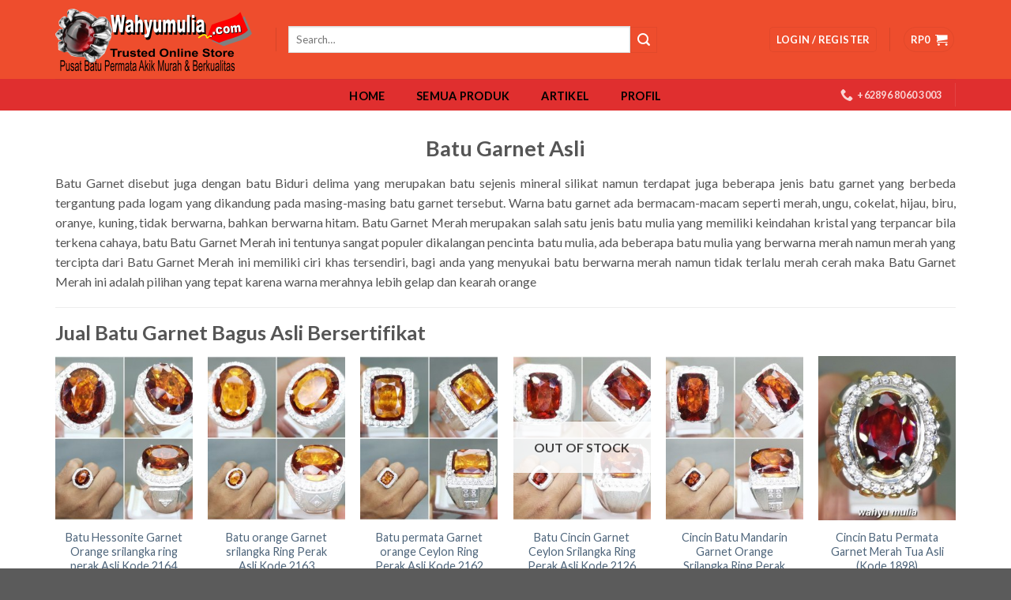

--- FILE ---
content_type: text/html; charset=UTF-8
request_url: https://wahyumulia.com/jual-batu-garnet-asli-natural?product-page=1
body_size: 13458
content:
<!DOCTYPE html>
<!--[if IE 9 ]> <html lang="id-ID" class="ie9 loading-site no-js"> <![endif]-->
<!--[if IE 8 ]> <html lang="id-ID" class="ie8 loading-site no-js"> <![endif]-->
<!--[if (gte IE 9)|!(IE)]><!--><html lang="id-ID" class="loading-site no-js"> <!--<![endif]-->
<head>
	<meta charset="UTF-8" />
	<link rel="profile" href="https://gmpg.org/xfn/11" />
	<link rel="pingback" href="https://wahyumulia.com/xmlrpc.php" />

	<script>(function(html){html.className = html.className.replace(/\bno-js\b/,'js')})(document.documentElement);</script>
<meta name="viewport" content="width=device-width, initial-scale=1, maximum-scale=1" />
	<!-- This site is optimized with the Yoast SEO Premium plugin v14.4.1 - https://yoast.com/wordpress/plugins/seo/ -->
	<title>Jual Batu Garnet Asli natural - Wahyu Mulia</title>
	<meta name="robots" content="index, follow" />
	<meta name="googlebot" content="index, follow, max-snippet:-1, max-image-preview:large, max-video-preview:-1" />
	<meta name="bingbot" content="index, follow, max-snippet:-1, max-image-preview:large, max-video-preview:-1" />
	<link rel="canonical" href="https://wahyumulia.com/jual-batu-garnet-asli-natural" />
	<meta property="og:locale" content="id_ID" />
	<meta property="og:type" content="article" />
	<meta property="og:title" content="Jual Batu Garnet Asli natural - Wahyu Mulia" />
	<meta property="og:description" content="Batu Garnet Asli Batu Garnet disebut juga dengan batu Biduri delima yang merupakan batu sejenis mineral silikat namun terdapat juga beberapa jenis batu garnet yang berbeda tergantung pada logam yang dikandung pada masing-masing batu garnet tersebut. Warna batu garnet ada bermacam-macam seperti merah, ungu, cokelat, hijau, biru, oranye, kuning, tidak berwarna, bahkan berwarna hitam. Batu [...]" />
	<meta property="og:url" content="https://wahyumulia.com/jual-batu-garnet-asli-natural" />
	<meta property="og:site_name" content="Wahyu Mulia" />
	<meta property="article:modified_time" content="2020-05-25T20:30:22+00:00" />
	<meta property="og:image" content="https://wahyumulia.com/wp-content/uploads/2019/09/gambar-jual-Batu-Cincin-Natural-Purplish-Red-Garnet-Ceylon-Asli-srilangka-bersertifikat-merah-malaia-pyrope-almandine-ciri-harga-khasiat_6.jpg" />
	<meta property="og:image:width" content="536" />
	<meta property="og:image:height" content="550" />
	<meta name="twitter:card" content="summary" />
	<script type="application/ld+json" class="yoast-schema-graph">{"@context":"https://schema.org","@graph":[{"@type":"WebSite","@id":"https://wahyumulia.com/#website","url":"https://wahyumulia.com/","name":"Wahyu Mulia","description":"Jual batu Akik Permata Cincin Liontin natural asli toko online terpercaya","potentialAction":[{"@type":"SearchAction","target":"https://wahyumulia.com/?s={search_term_string}","query-input":"required name=search_term_string"}],"inLanguage":"id-ID"},{"@type":"ImageObject","@id":"https://wahyumulia.com/jual-batu-garnet-asli-natural#primaryimage","inLanguage":"id-ID","url":"https://wahyumulia.com/wp-content/uploads/2019/09/gambar-jual-Batu-Cincin-Natural-Purplish-Red-Garnet-Ceylon-Asli-srilangka-bersertifikat-merah-malaia-pyrope-almandine-ciri-harga-khasiat_6.jpg","width":536,"height":550,"caption":"gambar jual Batu Cincin Natural Purplish Red Garnet Ceylon Asli srilangka bersertifikat merah malaia pyrope almandine ciri harga khasiat_6"},{"@type":"WebPage","@id":"https://wahyumulia.com/jual-batu-garnet-asli-natural#webpage","url":"https://wahyumulia.com/jual-batu-garnet-asli-natural","name":"Jual Batu Garnet Asli natural - Wahyu Mulia","isPartOf":{"@id":"https://wahyumulia.com/#website"},"primaryImageOfPage":{"@id":"https://wahyumulia.com/jual-batu-garnet-asli-natural#primaryimage"},"datePublished":"2020-02-08T19:14:46+00:00","dateModified":"2020-05-25T20:30:22+00:00","inLanguage":"id-ID","potentialAction":[{"@type":"ReadAction","target":["https://wahyumulia.com/jual-batu-garnet-asli-natural"]}]}]}</script>
	<!-- / Yoast SEO Premium plugin. -->


<link rel='dns-prefetch' href='//fonts.googleapis.com' />
<link href='https://fonts.gstatic.com' crossorigin rel='preconnect' />
<link rel="alternate" type="application/rss+xml" title="Wahyu Mulia &raquo; Feed" href="https://wahyumulia.com/feed" />
<style type="text/css">
img.wp-smiley,
img.emoji {
	display: inline !important;
	border: none !important;
	box-shadow: none !important;
	height: 1em !important;
	width: 1em !important;
	margin: 0 .07em !important;
	vertical-align: -0.1em !important;
	background: none !important;
	padding: 0 !important;
}
</style>
	<link rel='stylesheet' id='wp-block-library-css'  href='https://wahyumulia.com/wp-includes/css/dist/block-library/style.min.css?ver=5.3.20' type='text/css' media='all' />
<link rel='stylesheet' id='wc-block-style-css'  href='https://wahyumulia.com/wp-content/plugins/woocommerce/packages/woocommerce-blocks/build/style.css?ver=2.5.14' type='text/css' media='all' />
<style id='woocommerce-inline-inline-css' type='text/css'>
.woocommerce form .form-row .required { visibility: visible; }
</style>
<link rel='stylesheet' id='flatsome-icons-css'  href='https://wahyumulia.com/wp-content/themes/gems/assets/css/fl-icons.css?ver=3.12' type='text/css' media='all' />
<link rel='stylesheet' id='flatsome-main-css'  href='https://wahyumulia.com/wp-content/themes/gems/assets/css/flatsome.css?ver=3.12.3' type='text/css' media='all' />
<link rel='stylesheet' id='flatsome-shop-css'  href='https://wahyumulia.com/wp-content/themes/gems/assets/css/flatsome-shop.css?ver=3.12.3' type='text/css' media='all' />
<link rel='stylesheet' id='flatsome-style-css'  href='https://wahyumulia.com/wp-content/themes/gems/style.css?ver=3.12.3' type='text/css' media='all' />
<link rel='stylesheet' id='flatsome-googlefonts-css'  href='//fonts.googleapis.com/css?family=Lato%3Aregular%2C700%2C400%2C700%7CDancing+Script%3Aregular%2C400&#038;display=swap&#038;ver=3.9' type='text/css' media='all' />
<script type="text/javascript">(function(a,d){if(a._nsl===d){a._nsl=[];var c=function(){if(a.jQuery===d)setTimeout(c,33);else{for(var b=0;b<a._nsl.length;b++)a._nsl[b].call(a,a.jQuery);a._nsl={push:function(b){b.call(a,a.jQuery)}}}};c()}})(window);</script><script>if (document.location.protocol != "https:") {document.location = document.URL.replace(/^http:/i, "https:");}</script><script type='text/javascript' src='https://wahyumulia.com/wp-includes/js/jquery/jquery.js?ver=1.12.4-wp'></script>
<script type='text/javascript' src='https://wahyumulia.com/wp-includes/js/jquery/jquery-migrate.min.js?ver=1.4.1'></script>
<link rel='https://api.w.org/' href='https://wahyumulia.com/wp-json/' />
<link rel="EditURI" type="application/rsd+xml" title="RSD" href="https://wahyumulia.com/xmlrpc.php?rsd" />
<link rel="wlwmanifest" type="application/wlwmanifest+xml" href="https://wahyumulia.com/wp-includes/wlwmanifest.xml" /> 
<meta name="generator" content="WordPress 5.3.20" />
<meta name="generator" content="WooCommerce 3.9.4" />
<link rel='shortlink' href='https://wahyumulia.com/?p=27576' />
<link rel="alternate" type="application/json+oembed" href="https://wahyumulia.com/wp-json/oembed/1.0/embed?url=https%3A%2F%2Fwahyumulia.com%2Fjual-batu-garnet-asli-natural" />
<link rel="alternate" type="text/xml+oembed" href="https://wahyumulia.com/wp-json/oembed/1.0/embed?url=https%3A%2F%2Fwahyumulia.com%2Fjual-batu-garnet-asli-natural&#038;format=xml" />
<script type="text/javascript">
(function(url){
	if(/(?:Chrome\/26\.0\.1410\.63 Safari\/537\.31|WordfenceTestMonBot)/.test(navigator.userAgent)){ return; }
	var addEvent = function(evt, handler) {
		if (window.addEventListener) {
			document.addEventListener(evt, handler, false);
		} else if (window.attachEvent) {
			document.attachEvent('on' + evt, handler);
		}
	};
	var removeEvent = function(evt, handler) {
		if (window.removeEventListener) {
			document.removeEventListener(evt, handler, false);
		} else if (window.detachEvent) {
			document.detachEvent('on' + evt, handler);
		}
	};
	var evts = 'contextmenu dblclick drag dragend dragenter dragleave dragover dragstart drop keydown keypress keyup mousedown mousemove mouseout mouseover mouseup mousewheel scroll'.split(' ');
	var logHuman = function() {
		if (window.wfLogHumanRan) { return; }
		window.wfLogHumanRan = true;
		var wfscr = document.createElement('script');
		wfscr.type = 'text/javascript';
		wfscr.async = true;
		wfscr.src = url + '&r=' + Math.random();
		(document.getElementsByTagName('head')[0]||document.getElementsByTagName('body')[0]).appendChild(wfscr);
		for (var i = 0; i < evts.length; i++) {
			removeEvent(evts[i], logHuman);
		}
	};
	for (var i = 0; i < evts.length; i++) {
		addEvent(evts[i], logHuman);
	}
})('//wahyumulia.com/?wordfence_lh=1&hid=323681B71A4D745AF92AD712DB9CC3D4');
</script><style>.bg{opacity: 0; transition: opacity 1s; -webkit-transition: opacity 1s;} .bg-loaded{opacity: 1;}</style><!--[if IE]><link rel="stylesheet" type="text/css" href="https://wahyumulia.com/wp-content/themes/gems/assets/css/ie-fallback.css"><script src="//cdnjs.cloudflare.com/ajax/libs/html5shiv/3.6.1/html5shiv.js"></script><script>var head = document.getElementsByTagName('head')[0],style = document.createElement('style');style.type = 'text/css';style.styleSheet.cssText = ':before,:after{content:none !important';head.appendChild(style);setTimeout(function(){head.removeChild(style);}, 0);</script><script src="https://wahyumulia.com/wp-content/themes/gems/assets/libs/ie-flexibility.js"></script><![endif]-->	<noscript><style>.woocommerce-product-gallery{ opacity: 1 !important; }</style></noscript>
	      <meta name="onesignal" content="wordpress-plugin"/>
            <script>

      window.OneSignal = window.OneSignal || [];

      OneSignal.push( function() {
        OneSignal.SERVICE_WORKER_UPDATER_PATH = "OneSignalSDKUpdaterWorker.js.php";
        OneSignal.SERVICE_WORKER_PATH = "OneSignalSDKWorker.js.php";
        OneSignal.SERVICE_WORKER_PARAM = { scope: '/' };

        OneSignal.setDefaultNotificationUrl("https://wahyumulia.com");
        var oneSignal_options = {};
        window._oneSignalInitOptions = oneSignal_options;

        oneSignal_options['wordpress'] = true;
oneSignal_options['appId'] = '293475a1-0815-4252-b5ec-15b382377f7e';
oneSignal_options['welcomeNotification'] = { };
oneSignal_options['welcomeNotification']['disable'] = true;
oneSignal_options['path'] = "https://wahyumulia.com/wp-content/plugins/onesignal-free-web-push-notifications/sdk_files/";
oneSignal_options['safari_web_id'] = "web.onesignal.auto.2eb33d58-6740-481f-b49f-67bae0b73a06";
oneSignal_options['promptOptions'] = { };
oneSignal_options['promptOptions']['actionMessage'] = 'Pemberitahuan Update Batu Akik Permata Terbaru - klik Allow - Ijinkan';
oneSignal_options['promptOptions']['siteName'] = 'https://wahyumulia.com/';
oneSignal_options['promptOptions']['autoAcceptTitle'] = 'Klik Allow / Bolehkan';
oneSignal_options['notifyButton'] = { };
oneSignal_options['notifyButton']['enable'] = true;
oneSignal_options['notifyButton']['position'] = 'bottom-right';
oneSignal_options['notifyButton']['theme'] = 'default';
oneSignal_options['notifyButton']['size'] = 'medium';
oneSignal_options['notifyButton']['showCredit'] = true;
oneSignal_options['notifyButton']['text'] = {};
oneSignal_options['notifyButton']['text']['tip.state.unsubscribed'] = 'Pemberitahuan update produk terbaru';
oneSignal_options['notifyButton']['text']['tip.state.subscribed'] = 'Terima kasih sudah berlangganan update terbaru wahyumulia.com';
oneSignal_options['notifyButton']['text']['message.action.subscribed'] = 'Terima kasih sudah berlangganan update terbaru wahyumulia.com';
oneSignal_options['notifyButton']['text']['dialog.main.button.subscribe'] = 'Langganan Update Produk terbaru';
oneSignal_options['notifyButton']['colors'] = {};
oneSignal_options['notifyButton']['offset'] = {};
                OneSignal.init(window._oneSignalInitOptions);
                OneSignal.showSlidedownPrompt();      });

      function documentInitOneSignal() {
        var oneSignal_elements = document.getElementsByClassName("OneSignal-prompt");

        var oneSignalLinkClickHandler = function(event) { OneSignal.push(['registerForPushNotifications']); event.preventDefault(); };        for(var i = 0; i < oneSignal_elements.length; i++)
          oneSignal_elements[i].addEventListener('click', oneSignalLinkClickHandler, false);
      }

      if (document.readyState === 'complete') {
           documentInitOneSignal();
      }
      else {
           window.addEventListener("load", function(event){
               documentInitOneSignal();
          });
      }
    </script>
<link rel="icon" href="https://wahyumulia.com/wp-content/uploads/2017/09/cropped-icon-150x150.png" sizes="32x32" />
<link rel="icon" href="https://wahyumulia.com/wp-content/uploads/2017/09/cropped-icon-300x300.png" sizes="192x192" />
<link rel="apple-touch-icon-precomposed" href="https://wahyumulia.com/wp-content/uploads/2017/09/cropped-icon-300x300.png" />
<meta name="msapplication-TileImage" content="https://wahyumulia.com/wp-content/uploads/2017/09/cropped-icon-300x300.png" />
<style id="custom-css" type="text/css">:root {--primary-color: #ee4d2d;}.full-width .ubermenu-nav, .container, .row{max-width: 1170px}.row.row-collapse{max-width: 1140px}.row.row-small{max-width: 1162.5px}.row.row-large{max-width: 1200px}.header-main{height: 100px}#logo img{max-height: 100px}#logo{width:249px;}.header-bottom{min-height: 10px}.header-top{min-height: 30px}.transparent .header-main{height: 265px}.transparent #logo img{max-height: 265px}.has-transparent + .page-title:first-of-type,.has-transparent + #main > .page-title,.has-transparent + #main > div > .page-title,.has-transparent + #main .page-header-wrapper:first-of-type .page-title{padding-top: 315px;}.header.show-on-scroll,.stuck .header-main{height:70px!important}.stuck #logo img{max-height: 70px!important}.search-form{ width: 75%;}.header-bg-color, .header-wrapper {background-color: #ee4d2d}.header-bottom {background-color: #e02f2f}.header-main .nav > li > a{line-height: 16px }.stuck .header-main .nav > li > a{line-height: 50px }.header-bottom-nav > li > a{line-height: 16px }@media (max-width: 549px) {.header-main{height: 70px}#logo img{max-height: 70px}}.nav-dropdown{font-size:100%}.header-top{background-color:#D71149!important;}/* Color */.accordion-title.active, .has-icon-bg .icon .icon-inner,.logo a, .primary.is-underline, .primary.is-link, .badge-outline .badge-inner, .nav-outline > li.active> a,.nav-outline >li.active > a, .cart-icon strong,[data-color='primary'], .is-outline.primary{color: #ee4d2d;}/* Color !important */[data-text-color="primary"]{color: #ee4d2d!important;}/* Background Color */[data-text-bg="primary"]{background-color: #ee4d2d;}/* Background */.scroll-to-bullets a,.featured-title, .label-new.menu-item > a:after, .nav-pagination > li > .current,.nav-pagination > li > span:hover,.nav-pagination > li > a:hover,.has-hover:hover .badge-outline .badge-inner,button[type="submit"], .button.wc-forward:not(.checkout):not(.checkout-button), .button.submit-button, .button.primary:not(.is-outline),.featured-table .title,.is-outline:hover, .has-icon:hover .icon-label,.nav-dropdown-bold .nav-column li > a:hover, .nav-dropdown.nav-dropdown-bold > li > a:hover, .nav-dropdown-bold.dark .nav-column li > a:hover, .nav-dropdown.nav-dropdown-bold.dark > li > a:hover, .is-outline:hover, .tagcloud a:hover,.grid-tools a, input[type='submit']:not(.is-form), .box-badge:hover .box-text, input.button.alt,.nav-box > li > a:hover,.nav-box > li.active > a,.nav-pills > li.active > a ,.current-dropdown .cart-icon strong, .cart-icon:hover strong, .nav-line-bottom > li > a:before, .nav-line-grow > li > a:before, .nav-line > li > a:before,.banner, .header-top, .slider-nav-circle .flickity-prev-next-button:hover svg, .slider-nav-circle .flickity-prev-next-button:hover .arrow, .primary.is-outline:hover, .button.primary:not(.is-outline), input[type='submit'].primary, input[type='submit'].primary, input[type='reset'].button, input[type='button'].primary, .badge-inner{background-color: #ee4d2d;}/* Border */.nav-vertical.nav-tabs > li.active > a,.scroll-to-bullets a.active,.nav-pagination > li > .current,.nav-pagination > li > span:hover,.nav-pagination > li > a:hover,.has-hover:hover .badge-outline .badge-inner,.accordion-title.active,.featured-table,.is-outline:hover, .tagcloud a:hover,blockquote, .has-border, .cart-icon strong:after,.cart-icon strong,.blockUI:before, .processing:before,.loading-spin, .slider-nav-circle .flickity-prev-next-button:hover svg, .slider-nav-circle .flickity-prev-next-button:hover .arrow, .primary.is-outline:hover{border-color: #ee4d2d}.nav-tabs > li.active > a{border-top-color: #ee4d2d}.widget_shopping_cart_content .blockUI.blockOverlay:before { border-left-color: #ee4d2d }.woocommerce-checkout-review-order .blockUI.blockOverlay:before { border-left-color: #ee4d2d }/* Fill */.slider .flickity-prev-next-button:hover svg,.slider .flickity-prev-next-button:hover .arrow{fill: #ee4d2d;}/* Background Color */[data-icon-label]:after, .secondary.is-underline:hover,.secondary.is-outline:hover,.icon-label,.button.secondary:not(.is-outline),.button.alt:not(.is-outline), .badge-inner.on-sale, .button.checkout, .single_add_to_cart_button, .current .breadcrumb-step{ background-color:#ee4d2d; }[data-text-bg="secondary"]{background-color: #ee4d2d;}/* Color */.secondary.is-underline,.secondary.is-link, .secondary.is-outline,.stars a.active, .star-rating:before, .woocommerce-page .star-rating:before,.star-rating span:before, .color-secondary{color: #ee4d2d}/* Color !important */[data-text-color="secondary"]{color: #ee4d2d!important;}/* Border */.secondary.is-outline:hover{border-color:#ee4d2d}body{font-family:"Lato", sans-serif}body{font-weight: 400}body{color: #545454}.nav > li > a {font-family:"Lato", sans-serif;}.mobile-sidebar-levels-2 .nav > li > ul > li > a {font-family:"Lato", sans-serif;}.nav > li > a {font-weight: 700;}.mobile-sidebar-levels-2 .nav > li > ul > li > a {font-weight: 700;}h1,h2,h3,h4,h5,h6,.heading-font, .off-canvas-center .nav-sidebar.nav-vertical > li > a{font-family: "Lato", sans-serif;}h1,h2,h3,h4,h5,h6,.heading-font,.banner h1,.banner h2{font-weight: 700;}.alt-font{font-family: "Dancing Script", sans-serif;}.alt-font{font-weight: 400!important;}.header:not(.transparent) .header-bottom-nav.nav > li > a{color: #000000;}.header:not(.transparent) .header-bottom-nav.nav > li > a:hover,.header:not(.transparent) .header-bottom-nav.nav > li.active > a,.header:not(.transparent) .header-bottom-nav.nav > li.current > a,.header:not(.transparent) .header-bottom-nav.nav > li > a.active,.header:not(.transparent) .header-bottom-nav.nav > li > a.current{color: #81d742;}.header-bottom-nav.nav-line-bottom > li > a:before,.header-bottom-nav.nav-line-grow > li > a:before,.header-bottom-nav.nav-line > li > a:before,.header-bottom-nav.nav-box > li > a:hover,.header-bottom-nav.nav-box > li.active > a,.header-bottom-nav.nav-pills > li > a:hover,.header-bottom-nav.nav-pills > li.active > a{color:#FFF!important;background-color: #81d742;}a{color: #4E657B;}a:hover{color: #111111;}.tagcloud a:hover{border-color: #111111;background-color: #111111;}.widget a{color: #000000;}.widget a:hover{color: ;}.widget .tagcloud a:hover{border-color: ; background-color: ;}@media screen and (min-width: 550px){.products .box-vertical .box-image{min-width: 247px!important;width: 247px!important;}}.label-new.menu-item > a:after{content:"New";}.label-hot.menu-item > a:after{content:"Hot";}.label-sale.menu-item > a:after{content:"Sale";}.label-popular.menu-item > a:after{content:"Popular";}</style></head>

<body data-rsssl=1 class="page-template-default page page-id-27576 theme-gems woocommerce-no-js full-width lightbox nav-dropdown-has-arrow">


<a class="skip-link screen-reader-text" href="#main">Skip to content</a>

<div id="wrapper">

	
	<header id="header" class="header ">
		<div class="header-wrapper">
			<div id="masthead" class="header-main hide-for-sticky">
      <div class="header-inner flex-row container logo-left medium-logo-center" role="navigation">

          <!-- Logo -->
          <div id="logo" class="flex-col logo">
            <!-- Header logo -->
<a href="https://wahyumulia.com/" title="Wahyu Mulia - Jual batu Akik Permata Cincin Liontin natural asli toko online terpercaya" rel="home">
    <img width="249" height="100" src="https://wahyumulia.com/wp-content/uploads/2017/09/header.png" class="header_logo header-logo" alt="Wahyu Mulia"/><img  width="249" height="100" src="https://wahyumulia.com/wp-content/uploads/2017/09/header.png" class="header-logo-dark" alt="Wahyu Mulia"/></a>
          </div>

          <!-- Mobile Left Elements -->
          <div class="flex-col show-for-medium flex-left">
            <ul class="mobile-nav nav nav-left ">
              <li class="nav-icon has-icon">
  <div class="header-button">		<a href="#" data-open="#main-menu" data-pos="left" data-bg="main-menu-overlay" data-color="" class="icon primary button round is-small" aria-label="Menu" aria-controls="main-menu" aria-expanded="false">
		
		  <i class="icon-menu" ></i>
		  		</a>
	 </div> </li>            </ul>
          </div>

          <!-- Left Elements -->
          <div class="flex-col hide-for-medium flex-left
            flex-grow">
            <ul class="header-nav header-nav-main nav nav-left  nav-uppercase" >
              <li class="header-divider"></li><li class="header-search-form search-form html relative has-icon">
	<div class="header-search-form-wrapper">
		<div class="searchform-wrapper ux-search-box relative is-normal"><form role="search" method="get" class="searchform" action="https://wahyumulia.com/">
	<div class="flex-row relative">
						<div class="flex-col flex-grow">
			<label class="screen-reader-text" for="woocommerce-product-search-field-0">Search for:</label>
			<input type="search" id="woocommerce-product-search-field-0" class="search-field mb-0" placeholder="Search&hellip;" value="" name="s" />
			<input type="hidden" name="post_type" value="product" />
					</div>
		<div class="flex-col">
			<button type="submit" value="Search" class="ux-search-submit submit-button secondary button icon mb-0">
				<i class="icon-search" ></i>			</button>
		</div>
	</div>
	<div class="live-search-results text-left z-top"></div>
</form>
</div>	</div>
</li>            </ul>
          </div>

          <!-- Right Elements -->
          <div class="flex-col hide-for-medium flex-right">
            <ul class="header-nav header-nav-main nav nav-right  nav-uppercase">
              <li class="account-item has-icon
    "
>
<div class="header-button">
<a href="https://wahyumulia.com/my-account"
    class="nav-top-link nav-top-not-logged-in icon primary button round is-small"
      >
    <span>
    Login     / Register  </span>
  
</a>

</div>

</li>
<li class="header-divider"></li><li class="cart-item has-icon has-dropdown">
<div class="header-button">
<a href="https://wahyumulia.com/cart" title="Cart" class="header-cart-link icon primary button circle is-small">


<span class="header-cart-title">
          <span class="cart-price"><span class="woocommerce-Price-amount amount"><span class="woocommerce-Price-currencySymbol">Rp</span>0</span></span>
  </span>

    <i class="icon-shopping-cart"
    data-icon-label="0">
  </i>
  </a>
</div>
 <ul class="nav-dropdown nav-dropdown-default">
    <li class="html widget_shopping_cart">
      <div class="widget_shopping_cart_content">
        

	<p class="woocommerce-mini-cart__empty-message">No products in the cart.</p>


      </div>
    </li>
     </ul>

</li>
            </ul>
          </div>

          <!-- Mobile Right Elements -->
          <div class="flex-col show-for-medium flex-right">
            <ul class="mobile-nav nav nav-right ">
              <li class="cart-item has-icon">

<div class="header-button">      <a href="https://wahyumulia.com/cart" class="header-cart-link off-canvas-toggle nav-top-link icon primary button circle is-small" data-open="#cart-popup" data-class="off-canvas-cart" title="Cart" data-pos="right">
  
    <i class="icon-shopping-cart"
    data-icon-label="0">
  </i>
  </a>
</div>

  <!-- Cart Sidebar Popup -->
  <div id="cart-popup" class="mfp-hide widget_shopping_cart">
  <div class="cart-popup-inner inner-padding">
      <div class="cart-popup-title text-center">
          <h4 class="uppercase">Cart</h4>
          <div class="is-divider"></div>
      </div>
      <div class="widget_shopping_cart_content">
          

	<p class="woocommerce-mini-cart__empty-message">No products in the cart.</p>


      </div>
             <div class="cart-sidebar-content relative"></div>  </div>
  </div>

</li>
            </ul>
          </div>

      </div>
     
            <div class="container"><div class="top-divider full-width"></div></div>
      </div><div id="wide-nav" class="header-bottom wide-nav hide-for-sticky nav-dark flex-has-center">
    <div class="flex-row container">

                        <div class="flex-col hide-for-medium flex-left">
                <ul class="nav header-nav header-bottom-nav nav-left  nav-pills nav-size-medium nav-spacing-medium nav-uppercase">
                                    </ul>
            </div>
            
                        <div class="flex-col hide-for-medium flex-center">
                <ul class="nav header-nav header-bottom-nav nav-center  nav-pills nav-size-medium nav-spacing-medium nav-uppercase">
                    <li id="menu-item-17" class="menu-item menu-item-type-custom menu-item-object-custom menu-item-home menu-item-17"><a title="wahyu mulia &#8211; toko batu cincin online terpercaya  murah dan berkualitas" href="https://wahyumulia.com/" class="nav-top-link">Home</a></li>
<li id="menu-item-14" class="menu-item menu-item-type-custom menu-item-object-custom menu-item-14"><a title="lihat semua produk cincin batu akik yang dijual di toko online kami" href="https://wahyumulia.com/shop" class="nav-top-link">Semua Produk</a></li>
<li id="menu-item-15" class="menu-item menu-item-type-custom menu-item-object-custom menu-item-15"><a title="artikel tentang gemstone" href="https://wahyumulia.com/blog" class="nav-top-link">Artikel</a></li>
<li id="menu-item-18" class="menu-item menu-item-type-custom menu-item-object-custom menu-item-18"><a title="tentang profil toko batu akik online" href="https://wahyumulia.com/profil-wahyu-mulia" class="nav-top-link">Profil</a></li>
                </ul>
            </div>
            
                        <div class="flex-col hide-for-medium flex-right flex-grow">
              <ul class="nav header-nav header-bottom-nav nav-right  nav-pills nav-size-medium nav-spacing-medium nav-uppercase">
                   <li class="header-contact-wrapper">
		<ul id="header-contact" class="nav nav-divided nav-uppercase header-contact">
		
					
			
						<li class="">
			  <a href="tel:+62896 8060 3003" class="tooltip" title="+62896 8060 3003">
			     <i class="icon-phone" style="font-size:16px;"></i>			      <span>+62896 8060 3003</span>
			  </a>
			</li>
				</ul>
</li><li class="header-divider"></li>              </ul>
            </div>
            
                          <div class="flex-col show-for-medium flex-grow">
                  <ul class="nav header-bottom-nav nav-center mobile-nav  nav-pills nav-size-medium nav-spacing-medium nav-uppercase">
                      <li class="header-search-form search-form html relative has-icon">
	<div class="header-search-form-wrapper">
		<div class="searchform-wrapper ux-search-box relative is-normal"><form role="search" method="get" class="searchform" action="https://wahyumulia.com/">
	<div class="flex-row relative">
						<div class="flex-col flex-grow">
			<label class="screen-reader-text" for="woocommerce-product-search-field-1">Search for:</label>
			<input type="search" id="woocommerce-product-search-field-1" class="search-field mb-0" placeholder="Search&hellip;" value="" name="s" />
			<input type="hidden" name="post_type" value="product" />
					</div>
		<div class="flex-col">
			<button type="submit" value="Search" class="ux-search-submit submit-button secondary button icon mb-0">
				<i class="icon-search" ></i>			</button>
		</div>
	</div>
	<div class="live-search-results text-left z-top"></div>
</form>
</div>	</div>
</li>                  </ul>
              </div>
            
    </div>
</div>

<div class="header-bg-container fill"><div class="header-bg-image fill"></div><div class="header-bg-color fill"></div></div>		</div>
	</header>

	
	<main id="main" class="">
<div id="content" class="content-area page-wrapper" role="main">
	<div class="row row-main">
		<div class="large-12 col">
			<div class="col-inner">
				
				
														
						<h1 style="text-align: center;">Batu Garnet Asli</h1>
<p style="text-align: justify;">Batu Garnet disebut juga dengan batu Biduri delima yang merupakan batu sejenis mineral silikat namun terdapat juga beberapa jenis batu garnet yang berbeda tergantung pada logam yang dikandung pada masing-masing batu garnet tersebut. Warna batu garnet ada bermacam-macam seperti merah, ungu, cokelat, hijau, biru, oranye, kuning, tidak berwarna, bahkan berwarna hitam. Batu Garnet Merah merupakan salah satu jenis batu mulia yang memiliki keindahan kristal yang terpancar bila terkena cahaya, batu Batu Garnet Merah ini tentunya sangat populer dikalangan pencinta batu mulia, ada beberapa batu mulia yang berwarna merah namun merah yang tercipta dari Batu Garnet Merah ini memiliki ciri khas tersendiri, bagi anda yang menyukai batu berwarna merah namun tidak terlalu merah cerah maka Batu Garnet Merah ini adalah pilihan yang tepat karena warna merahnya lebih gelap dan kearah orange</p>
<hr />
<h2>Jual Batu Garnet Bagus Asli Bersertifikat</h2>
<div class="woocommerce columns-6 "><div class="woocommerce-notices-wrapper"></div><div class="products row row-small large-columns-6 medium-columns-4 small-columns-2">

<div class="product-small col has-hover product type-product post-44048 status-publish first instock product_cat-all-product product_cat-cincin product_cat-garnet product_cat-mandarin-garnet product_tag-batu-cincin-garnet-srilangka-original product_tag-batu-garnet-kuning product_tag-batu-garnet-merah-termahal product_tag-batu-garnet-star-4 product_tag-batu-garnet-termahal product_tag-batu-garnet-ungu product_tag-batu-rhodolite-garnet product_tag-bongkahan-batu-garnet-hitam product_tag-cara-merawat-batu-garnet product_tag-cincin-batu-garnet-ceylon product_tag-harga-batu-garnet-merah-srilanka product_tag-hessonite-garnet product_tag-khasiat-batu-garnet product_tag-natural-garnet-orange product_tag-perbedaan-batu-garnet-dan-ruby product_tag-red-garnet has-post-thumbnail shipping-taxable purchasable product-type-simple">
	<div class="col-inner">
	
<div class="badge-container absolute left top z-1">
</div>
	<div class="product-small box ">
		<div class="box-image">
			<div class="image-zoom">
				<a href="https://wahyumulia.com/dijual/batu-hessonite-garnet-orange-srilangka-ring-perak-asli-kode-2164">
					<img width="247" height="296" src="https://wahyumulia.com/wp-content/uploads/2020/08/page-247x296.jpg" class="attachment-woocommerce_thumbnail size-woocommerce_thumbnail" alt="batu cincin asli garnet ceylon" />				</a>
			</div>
			<div class="image-tools is-small top right show-on-hover">
							</div>
			<div class="image-tools is-small hide-for-small bottom left show-on-hover">
							</div>
			<div class="image-tools grid-tools text-center hide-for-small bottom hover-slide-in show-on-hover">
							</div>
					</div>

		<div class="box-text box-text-products text-center grid-style-2">
			<div class="title-wrapper"><p class="name product-title woocommerce-loop-product__title"><a href="https://wahyumulia.com/dijual/batu-hessonite-garnet-orange-srilangka-ring-perak-asli-kode-2164">Batu Hessonite Garnet Orange srilangka ring perak Asli Kode 2164</a></p></div><div class="price-wrapper">
	<span class="price"><span class="woocommerce-Price-amount amount"><span class="woocommerce-Price-currencySymbol">Rp</span>1.300.000</span></span>
</div>		</div>
	</div>
		</div>
</div>

<div class="product-small col has-hover product type-product post-44041 status-publish instock product_cat-all-product product_cat-cincin product_cat-garnet product_cat-mandarin-garnet product_tag-batu-cincin-garnet-srilangka-original product_tag-batu-garnet-kuning product_tag-batu-garnet-merah-termahal product_tag-batu-garnet-star-4 product_tag-batu-garnet-termahal product_tag-batu-garnet-ungu product_tag-batu-rhodolite-garnet product_tag-bongkahan-batu-garnet-hitam product_tag-cara-merawat-batu-garnet product_tag-cincin-batu-garnet-ceylon product_tag-harga-batu-garnet-merah-srilanka product_tag-hessonite-garnet product_tag-khasiat-batu-garnet product_tag-natural-garnet-orange product_tag-perbedaan-batu-garnet-dan-ruby product_tag-red-garnet has-post-thumbnail shipping-taxable purchasable product-type-simple">
	<div class="col-inner">
	
<div class="badge-container absolute left top z-1">
</div>
	<div class="product-small box ">
		<div class="box-image">
			<div class="image-zoom">
				<a href="https://wahyumulia.com/dijual/batu-orange-garnet-srilangka-ring-perak-asli-kode-2163">
					<img width="247" height="296" src="https://wahyumulia.com/wp-content/uploads/2020/08/page-1-247x296.jpg" class="attachment-woocommerce_thumbnail size-woocommerce_thumbnail" alt="batu akik garnet asli srilangka" />				</a>
			</div>
			<div class="image-tools is-small top right show-on-hover">
							</div>
			<div class="image-tools is-small hide-for-small bottom left show-on-hover">
							</div>
			<div class="image-tools grid-tools text-center hide-for-small bottom hover-slide-in show-on-hover">
							</div>
					</div>

		<div class="box-text box-text-products text-center grid-style-2">
			<div class="title-wrapper"><p class="name product-title woocommerce-loop-product__title"><a href="https://wahyumulia.com/dijual/batu-orange-garnet-srilangka-ring-perak-asli-kode-2163">Batu orange Garnet srilangka Ring Perak Asli Kode 2163</a></p></div><div class="price-wrapper">
	<span class="price"><span class="woocommerce-Price-amount amount"><span class="woocommerce-Price-currencySymbol">Rp</span>1.300.000</span></span>
</div>		</div>
	</div>
		</div>
</div>

<div class="product-small col has-hover product type-product post-44034 status-publish instock product_cat-all-product product_cat-cincin product_cat-garnet product_cat-mandarin-garnet product_tag-batu-cincin-garnet-srilangka-original product_tag-batu-garnet-kuning product_tag-batu-garnet-merah-termahal product_tag-batu-garnet-star-4 product_tag-batu-garnet-termahal product_tag-batu-garnet-ungu product_tag-batu-rhodolite-garnet product_tag-bongkahan-batu-garnet-hitam product_tag-cara-merawat-batu-garnet product_tag-cincin-batu-garnet-ceylon product_tag-harga-batu-garnet-merah-srilanka product_tag-hessonite-garnet product_tag-khasiat-batu-garnet product_tag-natural-garnet-orange product_tag-perbedaan-batu-garnet-dan-ruby product_tag-red-garnet has-post-thumbnail shipping-taxable purchasable product-type-simple">
	<div class="col-inner">
	
<div class="badge-container absolute left top z-1">
</div>
	<div class="product-small box ">
		<div class="box-image">
			<div class="image-zoom">
				<a href="https://wahyumulia.com/dijual/batu-permata-garnet-orange-ceylon-ring-perak-asli-kode-2162">
					<img width="247" height="296" src="https://wahyumulia.com/wp-content/uploads/2020/08/page-2-247x296.jpg" class="attachment-woocommerce_thumbnail size-woocommerce_thumbnail" alt="Batu permata Garnet orange Ceylon Ring Perak Asli" />				</a>
			</div>
			<div class="image-tools is-small top right show-on-hover">
							</div>
			<div class="image-tools is-small hide-for-small bottom left show-on-hover">
							</div>
			<div class="image-tools grid-tools text-center hide-for-small bottom hover-slide-in show-on-hover">
							</div>
					</div>

		<div class="box-text box-text-products text-center grid-style-2">
			<div class="title-wrapper"><p class="name product-title woocommerce-loop-product__title"><a href="https://wahyumulia.com/dijual/batu-permata-garnet-orange-ceylon-ring-perak-asli-kode-2162">Batu permata Garnet orange Ceylon Ring Perak Asli Kode 2162</a></p></div><div class="price-wrapper">
	<span class="price"><span class="woocommerce-Price-amount amount"><span class="woocommerce-Price-currencySymbol">Rp</span>1.250.000</span></span>
</div>		</div>
	</div>
		</div>
</div>

<div class="product-small col has-hover out-of-stock product type-product post-41740 status-publish outofstock product_cat-cincin product_cat-garnet product_cat-mandarin-garnet product_cat-terjual product_tag-batu-garnet-hitam product_tag-batu-garnet-kuning product_tag-batu-garnet-merah-termahal product_tag-batu-garnet-star-4 product_tag-batu-garnet-termahal product_tag-batu-garnet-ungu product_tag-batu-rhodolite-garnet product_tag-bongkahan-batu-garnet-hitam product_tag-cara-merawat-batu-garnet product_tag-harga-batu-garnet-merah-srilanka product_tag-khasiat-batu-garnet product_tag-perbedaan-batu-garnet-dan-ruby product_tag-red-garnet has-post-thumbnail shipping-taxable purchasable product-type-simple">
	<div class="col-inner">
	
<div class="badge-container absolute left top z-1">
</div>
	<div class="product-small box ">
		<div class="box-image">
			<div class="image-zoom">
				<a href="https://wahyumulia.com/dijual/batu-cincin-garnet-ceylon-srilangka-ring-perak-asli-kode-2126">
					<img width="247" height="296" src="https://wahyumulia.com/wp-content/uploads/2020/08/Batu-Cincin-Garnet-Ceylon-Srilangka-Ring-Perak-Asli-247x296.jpg" class="attachment-woocommerce_thumbnail size-woocommerce_thumbnail" alt="Batu Cincin Garnet Ceylon Srilangka Ring Perak Asli" />				</a>
			</div>
			<div class="image-tools is-small top right show-on-hover">
							</div>
			<div class="image-tools is-small hide-for-small bottom left show-on-hover">
							</div>
			<div class="image-tools grid-tools text-center hide-for-small bottom hover-slide-in show-on-hover">
							</div>
			<div class="out-of-stock-label">Out of stock</div>		</div>

		<div class="box-text box-text-products text-center grid-style-2">
			<div class="title-wrapper"><p class="name product-title woocommerce-loop-product__title"><a href="https://wahyumulia.com/dijual/batu-cincin-garnet-ceylon-srilangka-ring-perak-asli-kode-2126">Batu Cincin Garnet Ceylon Srilangka Ring Perak Asli Kode 2126</a></p></div><div class="price-wrapper">
	<span class="price"><span class="woocommerce-Price-amount amount"><span class="woocommerce-Price-currencySymbol">Rp</span>1.500.000</span></span>
</div>		</div>
	</div>
		</div>
</div>

<div class="product-small col has-hover product type-product post-41733 status-publish instock product_cat-all-product product_cat-cincin product_cat-garnet product_cat-mandarin-garnet product_tag-batu-garnet-hitam product_tag-batu-garnet-kuning product_tag-batu-garnet-merah-termahal product_tag-batu-garnet-star-4 product_tag-batu-garnet-termahal product_tag-batu-garnet-ungu product_tag-batu-rhodolite-garnet product_tag-bongkahan-batu-garnet-hitam product_tag-cara-merawat-batu-garnet product_tag-harga-batu-garnet-merah-srilanka product_tag-khasiat-batu-garnet product_tag-perbedaan-batu-garnet-dan-ruby product_tag-red-garnet has-post-thumbnail shipping-taxable purchasable product-type-simple">
	<div class="col-inner">
	
<div class="badge-container absolute left top z-1">
</div>
	<div class="product-small box ">
		<div class="box-image">
			<div class="image-zoom">
				<a href="https://wahyumulia.com/dijual/cincin-batu-mandarin-garnet-orange-srilangka-ring-perak-asli-kode-2125">
					<img width="247" height="296" src="https://wahyumulia.com/wp-content/uploads/2020/08/Cincin-Batu-Mandarin-Garnet-Orange-Srilangka-Ring-Perak-Asli-247x296.jpg" class="attachment-woocommerce_thumbnail size-woocommerce_thumbnail" alt="Cincin Batu Mandarin Garnet Orange Srilangka Ring Perak Asli" />				</a>
			</div>
			<div class="image-tools is-small top right show-on-hover">
							</div>
			<div class="image-tools is-small hide-for-small bottom left show-on-hover">
							</div>
			<div class="image-tools grid-tools text-center hide-for-small bottom hover-slide-in show-on-hover">
							</div>
					</div>

		<div class="box-text box-text-products text-center grid-style-2">
			<div class="title-wrapper"><p class="name product-title woocommerce-loop-product__title"><a href="https://wahyumulia.com/dijual/cincin-batu-mandarin-garnet-orange-srilangka-ring-perak-asli-kode-2125">Cincin Batu Mandarin Garnet Orange Srilangka Ring Perak Asli Kode 2125</a></p></div><div class="price-wrapper">
	<span class="price"><span class="woocommerce-Price-amount amount"><span class="woocommerce-Price-currencySymbol">Rp</span>1.500.000</span></span>
</div>		</div>
	</div>
		</div>
</div>

<div class="product-small col has-hover product type-product post-38635 status-publish last instock product_cat-all-product product_cat-cincin product_cat-garnet product_cat-merah product_tag-aura-batu-garnet product_tag-batu-garnet-afrika product_tag-batu-garnet-hitam product_tag-batu-garnet-kuning product_tag-batu-garnet-merah-termahal product_tag-batu-garnet-star-4 product_tag-batu-garnet-termahal product_tag-batu-garnet-ungu product_tag-batu-garnet-ungu-star product_tag-batu-rhodolite-garnet product_tag-bongkahan-batu-garnet-hitam product_tag-cara-merawat-batu-garnet product_tag-harga-batu-garnet product_tag-harga-batu-garnet-merah-srilanka product_tag-jual-batu-garnet product_tag-kekerasan-batu-garnet product_tag-khasiat-batu-garnet product_tag-perbedaan-batu-garnet-dan-ruby product_tag-red-garnet has-post-thumbnail shipping-taxable purchasable product-type-simple">
	<div class="col-inner">
	
<div class="badge-container absolute left top z-1">
</div>
	<div class="product-small box ">
		<div class="box-image">
			<div class="image-zoom">
				<a href="https://wahyumulia.com/dijual/cincin-batu-permata-garnet-merah-tua-asli-kode-1898">
					<img width="247" height="296" src="https://wahyumulia.com/wp-content/uploads/2020/05/foto-Cincin-Batu-Permata-Garnet-Merah-Tua-Asli-berkhodam-bersertifikat-bagus-pria-wanita_5-247x296.jpg" class="attachment-woocommerce_thumbnail size-woocommerce_thumbnail" alt="foto Cincin Batu Permata Garnet Merah Tua Asli berkhodam bersertifikat bagus pria wanita_5" />				</a>
			</div>
			<div class="image-tools is-small top right show-on-hover">
							</div>
			<div class="image-tools is-small hide-for-small bottom left show-on-hover">
							</div>
			<div class="image-tools grid-tools text-center hide-for-small bottom hover-slide-in show-on-hover">
							</div>
					</div>

		<div class="box-text box-text-products text-center grid-style-2">
			<div class="title-wrapper"><p class="name product-title woocommerce-loop-product__title"><a href="https://wahyumulia.com/dijual/cincin-batu-permata-garnet-merah-tua-asli-kode-1898">Cincin Batu Permata Garnet Merah Tua Asli (Kode 1898)</a></p></div><div class="price-wrapper">
	<span class="price"><span class="woocommerce-Price-amount amount"><span class="woocommerce-Price-currencySymbol">Rp</span>850.000</span></span>
</div>		</div>
	</div>
		</div>
</div>

<div class="product-small col has-hover product type-product post-38621 status-publish first instock product_cat-all-product product_cat-cincin product_cat-garnet product_cat-merah product_tag-aura-batu-garnet product_tag-batu-garnet-afrika product_tag-batu-garnet-hitam product_tag-batu-garnet-kuning product_tag-batu-garnet-merah-termahal product_tag-batu-garnet-star-4 product_tag-batu-garnet-termahal product_tag-batu-garnet-ungu product_tag-batu-garnet-ungu-star product_tag-batu-rhodolite-garnet product_tag-bongkahan-batu-garnet-hitam product_tag-cara-merawat-batu-garnet product_tag-harga-batu-garnet product_tag-harga-batu-garnet-merah-srilanka product_tag-jual-batu-garnet product_tag-kekerasan-batu-garnet product_tag-khasiat-batu-garnet product_tag-perbedaan-batu-garnet-dan-ruby product_tag-red-garnet has-post-thumbnail shipping-taxable purchasable product-type-simple">
	<div class="col-inner">
	
<div class="badge-container absolute left top z-1">
</div>
	<div class="product-small box ">
		<div class="box-image">
			<div class="image-zoom">
				<a href="https://wahyumulia.com/dijual/cincin-batu-merah-garnet-tua-asli-kode-1896">
					<img width="247" height="296" src="https://wahyumulia.com/wp-content/uploads/2020/05/jual-Cincin-Batu-Merah-Garnet-Tua-Asli-berertifikat-berkhodam-tarikan-memo-selon_5-247x296.jpg" class="attachment-woocommerce_thumbnail size-woocommerce_thumbnail" alt="jual Cincin Batu Merah Garnet Tua Asli berertifikat berkhodam tarikan memo selon_5" />				</a>
			</div>
			<div class="image-tools is-small top right show-on-hover">
							</div>
			<div class="image-tools is-small hide-for-small bottom left show-on-hover">
							</div>
			<div class="image-tools grid-tools text-center hide-for-small bottom hover-slide-in show-on-hover">
							</div>
					</div>

		<div class="box-text box-text-products text-center grid-style-2">
			<div class="title-wrapper"><p class="name product-title woocommerce-loop-product__title"><a href="https://wahyumulia.com/dijual/cincin-batu-merah-garnet-tua-asli-kode-1896">Cincin Batu Merah Garnet Tua Asli (Kode 1896)</a></p></div><div class="price-wrapper">
	<span class="price"><span class="woocommerce-Price-amount amount"><span class="woocommerce-Price-currencySymbol">Rp</span>850.000</span></span>
</div>		</div>
	</div>
		</div>
</div>

<div class="product-small col has-hover out-of-stock product type-product post-38608 status-publish outofstock product_cat-cincin product_cat-garnet product_cat-merah product_cat-terjual product_tag-aura-batu-garnet product_tag-batu-garnet-afrika product_tag-batu-garnet-hitam product_tag-batu-garnet-kuning product_tag-batu-garnet-merah-termahal product_tag-batu-garnet-star-4 product_tag-batu-garnet-termahal product_tag-batu-garnet-ungu product_tag-batu-garnet-ungu-star product_tag-batu-rhodolite-garnet product_tag-bongkahan-batu-garnet-hitam product_tag-cara-merawat-batu-garnet product_tag-harga-batu-garnet product_tag-harga-batu-garnet-merah-srilanka product_tag-jual-batu-garnet product_tag-kekerasan-batu-garnet product_tag-khasiat-batu-garnet product_tag-perbedaan-batu-garnet-dan-ruby product_tag-red-garnet has-post-thumbnail shipping-taxable purchasable product-type-simple">
	<div class="col-inner">
	
<div class="badge-container absolute left top z-1">
</div>
	<div class="product-small box ">
		<div class="box-image">
			<div class="image-zoom">
				<a href="https://wahyumulia.com/dijual/batu-cincin-garnet-merah-gelap-asli-kode-1894">
					<img width="247" height="296" src="https://wahyumulia.com/wp-content/uploads/2020/05/natural-Batu-Cincin-Garnet-Merah-Gelap-Asli-srilangka-bersertifikat-delima-ciri-harga-asal-berkhodam_4-247x296.jpg" class="attachment-woocommerce_thumbnail size-woocommerce_thumbnail" alt="natural Batu Cincin Garnet Merah Gelap Asli srilangka bersertifikat delima ciri harga asal berkhodam_4" />				</a>
			</div>
			<div class="image-tools is-small top right show-on-hover">
							</div>
			<div class="image-tools is-small hide-for-small bottom left show-on-hover">
							</div>
			<div class="image-tools grid-tools text-center hide-for-small bottom hover-slide-in show-on-hover">
							</div>
			<div class="out-of-stock-label">Out of stock</div>		</div>

		<div class="box-text box-text-products text-center grid-style-2">
			<div class="title-wrapper"><p class="name product-title woocommerce-loop-product__title"><a href="https://wahyumulia.com/dijual/batu-cincin-garnet-merah-gelap-asli-kode-1894">Batu Cincin Garnet Merah Gelap Asli (Kode 1894)</a></p></div><div class="price-wrapper">
	<span class="price"><span class="woocommerce-Price-amount amount"><span class="woocommerce-Price-currencySymbol">Rp</span>850.000</span></span>
</div>		</div>
	</div>
		</div>
</div>

<div class="product-small col has-hover product type-product post-38600 status-publish instock product_cat-all-product product_cat-cincin product_cat-garnet product_cat-merah product_tag-aura-batu-garnet product_tag-batu-garnet-afrika product_tag-batu-garnet-hitam product_tag-batu-garnet-kuning product_tag-batu-garnet-merah-termahal product_tag-batu-garnet-star-4 product_tag-batu-garnet-termahal product_tag-batu-garnet-ungu product_tag-batu-garnet-ungu-star product_tag-batu-rhodolite-garnet product_tag-bongkahan-batu-garnet-hitam product_tag-cara-merawat-batu-garnet product_tag-harga-batu-garnet product_tag-harga-batu-garnet-merah-srilanka product_tag-jual-batu-garnet product_tag-kekerasan-batu-garnet product_tag-khasiat-batu-garnet product_tag-perbedaan-batu-garnet-dan-ruby product_tag-red-garnet has-post-thumbnail shipping-taxable purchasable product-type-simple">
	<div class="col-inner">
	
<div class="badge-container absolute left top z-1">
</div>
	<div class="product-small box ">
		<div class="box-image">
			<div class="image-zoom">
				<a href="https://wahyumulia.com/dijual/batu-garnet-merah-tua-cutting-oval-asli-kode-1893">
					<img width="247" height="296" src="https://wahyumulia.com/wp-content/uploads/2020/05/Batu-Garnet-Merah-Tua-Cutting-Oval-Asli-bersertifikat-biduri-delima-berkhasiat-ciri-harga_5-247x296.jpg" class="attachment-woocommerce_thumbnail size-woocommerce_thumbnail" alt="Batu Garnet Merah Tua Cutting Oval Asli bersertifikat biduri delima berkhasiat ciri harga_5" />				</a>
			</div>
			<div class="image-tools is-small top right show-on-hover">
							</div>
			<div class="image-tools is-small hide-for-small bottom left show-on-hover">
							</div>
			<div class="image-tools grid-tools text-center hide-for-small bottom hover-slide-in show-on-hover">
							</div>
					</div>

		<div class="box-text box-text-products text-center grid-style-2">
			<div class="title-wrapper"><p class="name product-title woocommerce-loop-product__title"><a href="https://wahyumulia.com/dijual/batu-garnet-merah-tua-cutting-oval-asli-kode-1893">Batu Garnet Merah Tua Cutting Oval Asli (Kode 1893)</a></p></div><div class="price-wrapper">
	<span class="price"><span class="woocommerce-Price-amount amount"><span class="woocommerce-Price-currencySymbol">Rp</span>850.000</span></span>
</div>		</div>
	</div>
		</div>
</div>

<div class="product-small col has-hover product type-product post-35510 status-publish instock product_cat-all-product product_cat-cincin product_cat-garnet product_cat-mandarin-garnet product_cat-orange product_tag-batu-garnet-hitam product_tag-batu-garnet-kuning product_tag-batu-garnet-merah-termahal product_tag-batu-garnet-star-4 product_tag-batu-garnet-termahal product_tag-batu-garnet-ungu product_tag-batu-rhodolite-garnet product_tag-bongkahan-batu-garnet-hitam product_tag-cara-merawat-batu-garnet product_tag-harga-batu-garnet-merah-srilanka product_tag-khasiat-batu-garnet product_tag-perbedaan-batu-garnet-dan-ruby product_tag-red-garnet has-post-thumbnail shipping-taxable purchasable product-type-simple">
	<div class="col-inner">
	
<div class="badge-container absolute left top z-1">
</div>
	<div class="product-small box ">
		<div class="box-image">
			<div class="image-zoom">
				<a href="https://wahyumulia.com/dijual/cincin-batu-garnet-ceylon-srilangka-asli-kode-1744">
					<img width="247" height="296" src="https://wahyumulia.com/wp-content/uploads/2020/04/Jual-Cincin-Batu-Garnet-Ceylon-Srilangka-Asli-bersertifikat-asal-manfaat-ciri-cara-bacaan_5-247x296.jpg" class="attachment-woocommerce_thumbnail size-woocommerce_thumbnail" alt="Jual Cincin Batu Garnet Ceylon Srilangka Asli bersertifikat asal manfaat ciri cara bacaan_5" />				</a>
			</div>
			<div class="image-tools is-small top right show-on-hover">
							</div>
			<div class="image-tools is-small hide-for-small bottom left show-on-hover">
							</div>
			<div class="image-tools grid-tools text-center hide-for-small bottom hover-slide-in show-on-hover">
							</div>
					</div>

		<div class="box-text box-text-products text-center grid-style-2">
			<div class="title-wrapper"><p class="name product-title woocommerce-loop-product__title"><a href="https://wahyumulia.com/dijual/cincin-batu-garnet-ceylon-srilangka-asli-kode-1744">Cincin Batu Garnet Ceylon Srilangka Asli (Kode 1744)</a></p></div><div class="price-wrapper">
	<span class="price"><span class="woocommerce-Price-amount amount"><span class="woocommerce-Price-currencySymbol">Rp</span>850.000</span></span>
</div>		</div>
	</div>
		</div>
</div>

<div class="product-small col has-hover product type-product post-35504 status-publish instock product_cat-all-product product_cat-cincin product_cat-garnet product_cat-mandarin-garnet product_cat-orange product_tag-batu-garnet-hitam product_tag-batu-garnet-kuning product_tag-batu-garnet-merah-termahal product_tag-batu-garnet-star-4 product_tag-batu-garnet-termahal product_tag-batu-garnet-ungu product_tag-batu-rhodolite-garnet product_tag-bongkahan-batu-garnet-hitam product_tag-cara-merawat-batu-garnet product_tag-harga-batu-garnet-merah-srilanka product_tag-khasiat-batu-garnet product_tag-perbedaan-batu-garnet-dan-ruby product_tag-red-garnet has-post-thumbnail shipping-taxable purchasable product-type-simple">
	<div class="col-inner">
	
<div class="badge-container absolute left top z-1">
</div>
	<div class="product-small box ">
		<div class="box-image">
			<div class="image-zoom">
				<a href="https://wahyumulia.com/dijual/natural-batu-orange-garnet-srilangka-asli-kode-1743">
					<img width="247" height="296" src="https://wahyumulia.com/wp-content/uploads/2020/04/Harga-Natural-Batu-Orange-Garnet-Srilangka-Asli-berenergi-kegunaan-asal-kalimantan-jenis-tes_5-247x296.jpg" class="attachment-woocommerce_thumbnail size-woocommerce_thumbnail" alt="Harga Natural Batu Orange Garnet Srilangka Asli berenergi kegunaan asal kalimantan jenis tes_5" />				</a>
			</div>
			<div class="image-tools is-small top right show-on-hover">
							</div>
			<div class="image-tools is-small hide-for-small bottom left show-on-hover">
							</div>
			<div class="image-tools grid-tools text-center hide-for-small bottom hover-slide-in show-on-hover">
							</div>
					</div>

		<div class="box-text box-text-products text-center grid-style-2">
			<div class="title-wrapper"><p class="name product-title woocommerce-loop-product__title"><a href="https://wahyumulia.com/dijual/natural-batu-orange-garnet-srilangka-asli-kode-1743">Natural Batu Orange Garnet Srilangka Asli (Kode 1743)</a></p></div><div class="price-wrapper">
	<span class="price"><span class="woocommerce-Price-amount amount"><span class="woocommerce-Price-currencySymbol">Rp</span>850.000</span></span>
</div>		</div>
	</div>
		</div>
</div>

<div class="product-small col has-hover product type-product post-35498 status-publish last instock product_cat-all-product product_cat-cincin product_cat-garnet product_cat-mandarin-garnet product_cat-orange product_tag-batu-garnet-hitam product_tag-batu-garnet-kuning product_tag-batu-garnet-merah-termahal product_tag-batu-garnet-star-4 product_tag-batu-garnet-termahal product_tag-batu-garnet-ungu product_tag-batu-rhodolite-garnet product_tag-bongkahan-batu-garnet-hitam product_tag-cara-merawat-batu-garnet product_tag-harga-batu-garnet-merah-srilanka product_tag-khasiat-batu-garnet product_tag-perbedaan-batu-garnet-dan-ruby product_tag-red-garnet has-post-thumbnail shipping-taxable purchasable product-type-simple">
	<div class="col-inner">
	
<div class="badge-container absolute left top z-1">
</div>
	<div class="product-small box ">
		<div class="box-image">
			<div class="image-zoom">
				<a href="https://wahyumulia.com/dijual/cincin-batu-permata-orange-garnet-selon-kristal-asli-kode-1742">
					<img width="247" height="296" src="https://wahyumulia.com/wp-content/uploads/2020/04/Video-Cincin-Batu-Permata-Orange-Garnet-Selon-Kristal-Asli-Berkhodam-berenergi-asal-ciri-harga-cewek-cowok_5-247x296.jpg" class="attachment-woocommerce_thumbnail size-woocommerce_thumbnail" alt="Video Cincin Batu Permata Orange Garnet Selon Kristal Asli Berkhodam berenergi asal ciri harga cewek cowok_5" />				</a>
			</div>
			<div class="image-tools is-small top right show-on-hover">
							</div>
			<div class="image-tools is-small hide-for-small bottom left show-on-hover">
							</div>
			<div class="image-tools grid-tools text-center hide-for-small bottom hover-slide-in show-on-hover">
							</div>
					</div>

		<div class="box-text box-text-products text-center grid-style-2">
			<div class="title-wrapper"><p class="name product-title woocommerce-loop-product__title"><a href="https://wahyumulia.com/dijual/cincin-batu-permata-orange-garnet-selon-kristal-asli-kode-1742">Cincin Batu Permata Orange Garnet Selon Kristal Asli (Kode 1742)</a></p></div><div class="price-wrapper">
	<span class="price"><span class="woocommerce-Price-amount amount"><span class="woocommerce-Price-currencySymbol">Rp</span>850.000</span></span>
</div>		</div>
	</div>
		</div>
</div>

<div class="product-small col has-hover product type-product post-35486 status-publish first instock product_cat-all-product product_cat-cincin product_cat-garnet product_cat-mandarin-garnet product_cat-orange product_cat-srilangka product_tag-batu-garnet-hitam product_tag-batu-garnet-kuning product_tag-batu-garnet-merah-termahal product_tag-batu-garnet-star-4 product_tag-batu-garnet-termahal product_tag-batu-garnet-ungu product_tag-batu-rhodolite-garnet product_tag-bongkahan-batu-garnet-hitam product_tag-cara-merawat-batu-garnet product_tag-harga-batu-garnet-merah-srilanka product_tag-khasiat-batu-garnet product_tag-perbedaan-batu-garnet-dan-ruby product_tag-red-garnet has-post-thumbnail shipping-taxable purchasable product-type-simple">
	<div class="col-inner">
	
<div class="badge-container absolute left top z-1">
</div>
	<div class="product-small box ">
		<div class="box-image">
			<div class="image-zoom">
				<a href="https://wahyumulia.com/dijual/batu-cincin-natural-orange-garnet-srilangka-asli-kode-1740">
					<img width="247" height="296" src="https://wahyumulia.com/wp-content/uploads/2020/04/Gambar-Batu-Cincin-Natural-Orange-Garnet-Srilangka-Asli-natural-bersertifikat-berkhodam-ciri-harga-khasiat_5-247x296.jpg" class="attachment-woocommerce_thumbnail size-woocommerce_thumbnail" alt="Gambar Batu Cincin Natural Orange Garnet Srilangka Asli natural bersertifikat berkhodam ciri harga khasiat_5" />				</a>
			</div>
			<div class="image-tools is-small top right show-on-hover">
							</div>
			<div class="image-tools is-small hide-for-small bottom left show-on-hover">
							</div>
			<div class="image-tools grid-tools text-center hide-for-small bottom hover-slide-in show-on-hover">
							</div>
					</div>

		<div class="box-text box-text-products text-center grid-style-2">
			<div class="title-wrapper"><p class="name product-title woocommerce-loop-product__title"><a href="https://wahyumulia.com/dijual/batu-cincin-natural-orange-garnet-srilangka-asli-kode-1740">Batu Cincin Natural Orange Garnet Srilangka Asli (Kode 1740)</a></p></div><div class="price-wrapper">
	<span class="price"><span class="woocommerce-Price-amount amount"><span class="woocommerce-Price-currencySymbol">Rp</span>850.000</span></span>
</div>		</div>
	</div>
		</div>
</div>

<div class="product-small col has-hover product type-product post-35459 status-publish instock product_cat-all-product product_cat-cincin product_cat-garnet product_cat-merah product_tag-aura-batu-garnet product_tag-batu-garnet-afrika product_tag-batu-garnet-kuning product_tag-batu-garnet-star-4 product_tag-batu-garnet-ungu product_tag-batu-garnet-ungu-star product_tag-bongkahan-batu-garnet-hitam product_tag-cara-merawat-batu-garnet product_tag-harga-batu-garnet product_tag-jual-batu-garnet product_tag-kekerasan-batu-garnet product_tag-perbedaan-batu-garnet-dan-ruby product_tag-red-garnet has-post-thumbnail shipping-taxable purchasable product-type-simple">
	<div class="col-inner">
	
<div class="badge-container absolute left top z-1">
</div>
	<div class="product-small box ">
		<div class="box-image">
			<div class="image-zoom">
				<a href="https://wahyumulia.com/dijual/cincin-batu-natural-garnet-merah-selon-asli-kode-1739">
					<img width="247" height="296" src="https://wahyumulia.com/wp-content/uploads/2020/04/jual-Cincin-Batu-Natural-Garnet-Merah-Selon-Asli-bersertifikat-srilangka-asal-jenis-kegunaan-mustika-berkhodam-lipan_5-247x296.jpg" class="attachment-woocommerce_thumbnail size-woocommerce_thumbnail" alt="jual Cincin Batu Natural Garnet Merah Selon Asli bersertifikat srilangka asal jenis kegunaan mustika berkhodam lipan_5" />				</a>
			</div>
			<div class="image-tools is-small top right show-on-hover">
							</div>
			<div class="image-tools is-small hide-for-small bottom left show-on-hover">
							</div>
			<div class="image-tools grid-tools text-center hide-for-small bottom hover-slide-in show-on-hover">
							</div>
					</div>

		<div class="box-text box-text-products text-center grid-style-2">
			<div class="title-wrapper"><p class="name product-title woocommerce-loop-product__title"><a href="https://wahyumulia.com/dijual/cincin-batu-natural-garnet-merah-selon-asli-kode-1739">Cincin Batu Natural Garnet Merah Selon Asli (Kode 1739)</a></p></div><div class="price-wrapper">
	<span class="price"><span class="woocommerce-Price-amount amount"><span class="woocommerce-Price-currencySymbol">Rp</span>1.000.000</span></span>
</div>		</div>
	</div>
		</div>
</div>

<div class="product-small col has-hover product type-product post-35453 status-publish instock product_cat-all-product product_cat-cincin product_cat-garnet product_cat-merah product_tag-aura-batu-garnet product_tag-batu-garnet-afrika product_tag-batu-garnet-kuning product_tag-batu-garnet-star-4 product_tag-batu-garnet-ungu product_tag-batu-garnet-ungu-star product_tag-bongkahan-batu-garnet-hitam product_tag-cara-merawat-batu-garnet product_tag-harga-batu-garnet product_tag-jual-batu-garnet product_tag-kekerasan-batu-garnet product_tag-perbedaan-batu-garnet-dan-ruby product_tag-red-garnet has-post-thumbnail shipping-taxable purchasable product-type-simple">
	<div class="col-inner">
	
<div class="badge-container absolute left top z-1">
</div>
	<div class="product-small box ">
		<div class="box-image">
			<div class="image-zoom">
				<a href="https://wahyumulia.com/dijual/cincin-batu-akik-merah-garnet-ceylon-asli-kode-1738">
					<img width="247" height="296" src="https://wahyumulia.com/wp-content/uploads/2020/04/Foto-Cincin-Batu-Akik-Merah-Garnet-Ceylon-Asli-berkhodam-bersertifikat-selon-bagus-cewek-cowok-jenis-harga-berkualitas_5-247x296.jpg" class="attachment-woocommerce_thumbnail size-woocommerce_thumbnail" alt="Foto Cincin Batu Akik Merah Garnet Ceylon Asli berkhodam bersertifikat selon bagus cewek cowok jenis harga berkualitas_5" />				</a>
			</div>
			<div class="image-tools is-small top right show-on-hover">
							</div>
			<div class="image-tools is-small hide-for-small bottom left show-on-hover">
							</div>
			<div class="image-tools grid-tools text-center hide-for-small bottom hover-slide-in show-on-hover">
							</div>
					</div>

		<div class="box-text box-text-products text-center grid-style-2">
			<div class="title-wrapper"><p class="name product-title woocommerce-loop-product__title"><a href="https://wahyumulia.com/dijual/cincin-batu-akik-merah-garnet-ceylon-asli-kode-1738">Cincin Batu Akik Merah Garnet Ceylon Asli (Kode 1738)</a></p></div><div class="price-wrapper">
	<span class="price"><span class="woocommerce-Price-amount amount"><span class="woocommerce-Price-currencySymbol">Rp</span>1.000.000</span></span>
</div>		</div>
	</div>
		</div>
</div>

<div class="product-small col has-hover product type-product post-35301 status-publish instock product_cat-all-product product_cat-cincin product_cat-garnet product_cat-merah product_cat-orange product_tag-aura-batu-garnet product_tag-batu-garnet-kuning product_tag-batu-garnet-star-4 product_tag-batu-garnet-termahal product_tag-batu-garnet-ungu product_tag-bongkahan-batu-garnet-hitam product_tag-cara-merawat-batu-garnet product_tag-jual-batu-cincin-garnet-merah product_tag-jual-batu-permata-warna-merah product_tag-kekerasan-batu-garnet product_tag-perbedaan-batu-garnet-dan-ruby has-post-thumbnail shipping-taxable purchasable product-type-simple">
	<div class="col-inner">
	
<div class="badge-container absolute left top z-1">
</div>
	<div class="product-small box ">
		<div class="box-image">
			<div class="image-zoom">
				<a href="https://wahyumulia.com/dijual/cincin-batu-mulia-merah-garnet-kotak-asli-kode-1718">
					<img width="247" height="296" src="https://wahyumulia.com/wp-content/uploads/2020/03/mustika-Cincin-Batu-Mulia-Merah-Garnet-Kotak-Asli-berkhodam-bermemo-bagus-dijual-_5-247x296.jpg" class="attachment-woocommerce_thumbnail size-woocommerce_thumbnail" alt="mustika Cincin Batu Mulia Merah Garnet Kotak Asli berkhodam bermemo bagus dijual _5" />				</a>
			</div>
			<div class="image-tools is-small top right show-on-hover">
							</div>
			<div class="image-tools is-small hide-for-small bottom left show-on-hover">
							</div>
			<div class="image-tools grid-tools text-center hide-for-small bottom hover-slide-in show-on-hover">
							</div>
					</div>

		<div class="box-text box-text-products text-center grid-style-2">
			<div class="title-wrapper"><p class="name product-title woocommerce-loop-product__title"><a href="https://wahyumulia.com/dijual/cincin-batu-mulia-merah-garnet-kotak-asli-kode-1718">Cincin Batu Mulia Merah Garnet Kotak Asli (Kode 1718)</a></p></div><div class="price-wrapper">
	<span class="price"><span class="woocommerce-Price-amount amount"><span class="woocommerce-Price-currencySymbol">Rp</span>750.000</span></span>
</div>		</div>
	</div>
		</div>
</div>

<div class="product-small col has-hover product type-product post-35295 status-publish instock product_cat-all-product product_cat-cincin product_cat-garnet product_cat-merah product_cat-orange product_tag-aura-batu-garnet product_tag-batu-garnet-kuning product_tag-batu-garnet-star-4 product_tag-batu-garnet-termahal product_tag-batu-garnet-ungu product_tag-bongkahan-batu-garnet-hitam product_tag-cara-merawat-batu-garnet product_tag-jual-batu-cincin-garnet-merah product_tag-jual-batu-permata-warna-merah product_tag-kekerasan-batu-garnet product_tag-perbedaan-batu-garnet-dan-ruby has-post-thumbnail shipping-taxable purchasable product-type-simple">
	<div class="col-inner">
	
<div class="badge-container absolute left top z-1">
</div>
	<div class="product-small box ">
		<div class="box-image">
			<div class="image-zoom">
				<a href="https://wahyumulia.com/dijual/cincin-batu-natural-garnet-merah-kotak-asli-kode-1717">
					<img width="247" height="296" src="https://wahyumulia.com/wp-content/uploads/2020/03/Foto-Cincin-Batu-Natural-Garnet-Merah-Kotak-Asli-berenergi-mustika-berkhodam-natural-srilangka-jenis-harga_5-247x296.jpg" class="attachment-woocommerce_thumbnail size-woocommerce_thumbnail" alt="Foto Cincin Batu Natural Garnet Merah Kotak Asli berenergi mustika berkhodam natural srilangka jenis harga_5" />				</a>
			</div>
			<div class="image-tools is-small top right show-on-hover">
							</div>
			<div class="image-tools is-small hide-for-small bottom left show-on-hover">
							</div>
			<div class="image-tools grid-tools text-center hide-for-small bottom hover-slide-in show-on-hover">
							</div>
					</div>

		<div class="box-text box-text-products text-center grid-style-2">
			<div class="title-wrapper"><p class="name product-title woocommerce-loop-product__title"><a href="https://wahyumulia.com/dijual/cincin-batu-natural-garnet-merah-kotak-asli-kode-1717">Cincin Batu Natural Garnet Merah Kotak Asli (Kode 1717)</a></p></div><div class="price-wrapper">
	<span class="price"><span class="woocommerce-Price-amount amount"><span class="woocommerce-Price-currencySymbol">Rp</span>750.000</span></span>
</div>		</div>
	</div>
		</div>
</div>

<div class="product-small col has-hover product type-product post-35276 status-publish last instock product_cat-all-product product_cat-cincin product_cat-garnet product_cat-merah product_cat-orange product_tag-aura-batu-garnet product_tag-batu-garnet-kuning product_tag-batu-garnet-star-4 product_tag-batu-garnet-termahal product_tag-batu-garnet-ungu product_tag-bongkahan-batu-garnet-hitam product_tag-cara-merawat-batu-garnet product_tag-jual-batu-cincin-garnet-merah product_tag-jual-batu-permata-warna-merah product_tag-kekerasan-batu-garnet product_tag-perbedaan-batu-garnet-dan-ruby has-post-thumbnail shipping-taxable purchasable product-type-simple">
	<div class="col-inner">
	
<div class="badge-container absolute left top z-1">
</div>
	<div class="product-small box ">
		<div class="box-image">
			<div class="image-zoom">
				<a href="https://wahyumulia.com/dijual/batu-cincin-hessonite-garnet-kotak-asli-kode-1714">
					<img width="247" height="296" src="https://wahyumulia.com/wp-content/uploads/2020/03/gambar-Batu-Cincin-Hessonite-Garnet-Kotak-Asli-bersertifikat-berkhasiat-ciri-harga-khasiat-ceylon-srilangka_5-247x296.jpg" class="attachment-woocommerce_thumbnail size-woocommerce_thumbnail" alt="gambar Batu Cincin Hessonite Garnet Kotak Asli bersertifikat berkhasiat ciri harga khasiat ceylon srilangka_5" />				</a>
			</div>
			<div class="image-tools is-small top right show-on-hover">
							</div>
			<div class="image-tools is-small hide-for-small bottom left show-on-hover">
							</div>
			<div class="image-tools grid-tools text-center hide-for-small bottom hover-slide-in show-on-hover">
							</div>
					</div>

		<div class="box-text box-text-products text-center grid-style-2">
			<div class="title-wrapper"><p class="name product-title woocommerce-loop-product__title"><a href="https://wahyumulia.com/dijual/batu-cincin-hessonite-garnet-kotak-asli-kode-1714">Batu Cincin Hessonite Garnet Kotak Asli (Kode 1714)</a></p></div><div class="price-wrapper">
	<span class="price"><span class="woocommerce-Price-amount amount"><span class="woocommerce-Price-currencySymbol">Rp</span>750.000</span></span>
</div>		</div>
	</div>
		</div>
</div>
</div><!-- row --><div class="container">
<nav class="woocommerce-pagination">
	<ul class="page-numbers nav-pagination links text-center"><li><span aria-current="page" class="page-number current">1</span></li><li><a class="page-number" href="/jual-batu-garnet-asli-natural?product-page=2">2</a></li><li><a class="page-number" href="/jual-batu-garnet-asli-natural?product-page=3">3</a></li><li><a class="page-number" href="/jual-batu-garnet-asli-natural?product-page=4">4</a></li><li><a class="page-number" href="/jual-batu-garnet-asli-natural?product-page=5">5</a></li><li><a class="next page-number" href="/jual-batu-garnet-asli-natural?product-page=2"><i class="icon-angle-right"></i></a></li></ul></nav>
</div>
</div>
<hr />
	<div id="gap-159050586" class="gap-element clearfix" style="display:block; height:auto;">
		
<style>
#gap-159050586 {
  padding-top: 30px;
}
</style>
	</div>
	
<div class="container section-title-container" ><h4 class="section-title section-title-center"><b></b><span class="section-title-main" ><i class="icon-play" ></i>www.wahyumulia.com</span><b></b></h4></div>
<div class="row row-collapse row-solid"  id="row-1267227113">
<p>

	<div id="col-1984962560" class="col medium-6 large-6"  >
		<div class="col-inner"  >
			
			
<h3>Khasiat Batu Garnet</h3>
<p style="text-align: justify;">Batu garnet dipercaya memiliki Khasiat manfaat antara lain menentramkan pikiran, meningkatkan kecerdasan, memperingatkan adanya ancaman yang berbahaya dengan menunjukkan perubahan warna, membangkitkan rasa adil dan jujur,menarik rasa simpati dari orang lain dan konon katanya juga bisa mengusir hal-hal negatif (ilmu hitam). kegunaan batu garnet ini diyakini bisa membawa kebaikan bagi pemiliknya, maka tidak heran selain keindahan bentuk yang ditawarkan dan warnanya yang bervariasi serta khasiat yang dimiliki tentu membuat batu ini sangat di gemari oleh banyak orang. Warna, bentuk dan harga juga dapat menjadi paket yang komplit dengan manfaat yang luar biasa yang bisa anda dapatkan dengan menggunakan batu garnet ini.</p>
<h3>Ciri-ciri Batu Garnet</h3>
<ul>
<li>Bentuk : Bongkah kristal.</li>
<li><span style="color: #555555; font-size: 14.4px;">Warna : Semua warna.</span></li>
<li><span style="color: #555555; font-size: 14.4px;">Kandungan Garnet terdiri dari beragam bahan kimia dan komposisinya sebagai berikut :</span></li>
</ul>
<p>– Almandine Fe3Al2(SiO4)3.<br />– Andradite Ca3Fe2(SiO4)3.<br />– Grossular Ca3Al2(SiO4)3.<br />– Pyrope Mg3Al2(Sio4)3.<br />– Rhodolite (Mg,Fe)3Al2(Sio4)3.<br />– Spessartine Mn3Al2(Sio4)3.</p>
<ul>
<li>Indeks Bias : 1,714 – 1,888.</li>
<li>Pembiasan Ganda : –</li>
<li>Berat Jenis : 3,47 – 4,15.</li>
<li>Skala kekerasan (Mohs) : 6.5 – 7.5.</li>
</ul>
		</div>
			</div>

	

	<div id="col-403172907" class="col medium-6 large-6"  >
		<div class="col-inner"  >
			
			
<h3>Asal Batu Garnet</h3>
<p style="text-align: justify;">Batu Garnet adalah batu yang terbentuk dalam batuan metamorf, yaitu batuan yang terbentuk dari lava atau sedimen yang mengalami metamorfosis. Semua Garnet mengandung campuran keizelzuur dan beragam zat yang sangat beragam seperti : besi, alumunium, silikat, kalsium, magnesium dan mangan. Sebab kekayaan kandungan tersebut batu Garnet merupakan kelompok batuan dengan warna sangat beragam. Hampir seluruh warna ada untuk Garnet. Ksatria zaman dahulu banyak yang menghias senjatanya dengan Garnet. Selain itu Garnet pernah dijadikan campuran peluru, dengan maksud meninggalkan rasa sakit yang mendalam. Garnet tertua ditemukan di kuburan Mesir kuno yang diperkirakan telah ada sejak 3800 SM.</p>
<h3>Harga Batu Akik Garnet Original</h3>
<p style="text-align: justify;">Ada banyak pusat penjualan batu Garnet asli atau batu permata di Indonesia yang menjual batu Garnet dengan berbagai variasi harga, biasanya harga dari batu biduri delima ditentukan oleh beberapa faktor antara lain besar ukuran batu, kejernihan dari batu , kualitas warna atau motif unik serta kualitas ketajaman dari garis mata kucing tersebut yang menentukan harga dari Garnet biduri delima merah mahal atau murah</p>
		</div>
			</div>

	
</p>
</div>

						
												</div>
		</div>
	</div>
</div>


</main>

<footer id="footer" class="footer-wrapper">

	
<!-- FOOTER 1 -->
<div class="footer-widgets footer footer-1">
		<div class="row large-columns-2 mb-0">
	   		<div id="text-3" class="col pb-0 widget widget_text"><span class="widget-title">Shipping</span><div class="is-divider small"></div>			<div class="textwidget"><img src="https://wahyumulia.com/wp-content/uploads/2017/09/jne1.png" alt="logo jne" />
<img src="https://wahyumulia.com/wp-content/uploads/2021/02/logo-jnt.png" alt="logo jnt" />
<img src="https://wahyumulia.com/wp-content/uploads/2021/02/logo-SICEPAT.png" alt="logo sicepat" />
<img src="https://wahyumulia.com/wp-content/uploads/2017/09/pos3.png" alt="logo pos" /></div>
		</div><div id="text-5" class="col pb-0 widget widget_text"><span class="widget-title">Payment</span><div class="is-divider small"></div>			<div class="textwidget"><img src="https://wahyumulia.com/wp-content/uploads/2017/09/bca3.png" alt="logo bca"/>
<img src="https://wahyumulia.com/wp-content/uploads/2021/02/logo-cod2.png" alt="logo cod" />
</div>
		</div>        
		</div>
</div>

<!-- FOOTER 2 -->



<div class="absolute-footer dark medium-text-center text-center">
  <div class="container clearfix">

          <div class="footer-secondary pull-right">
                  <div class="footer-text inline-block small-block">
                      </div>
                      </div>
    
    <div class="footer-primary pull-left">
            <div class="copyright-footer">
        WAHYU MULIA PERMATA      </div>
          </div>
  </div>
</div>
<a href="#top" class="back-to-top button icon invert plain fixed bottom z-1 is-outline hide-for-medium circle" id="top-link"><i class="icon-angle-up" ></i></a>

</footer>

</div>

<div id="main-menu" class="mobile-sidebar no-scrollbar mfp-hide">
	<div class="sidebar-menu no-scrollbar ">
		<ul class="nav nav-sidebar nav-vertical nav-uppercase">
			<li class="header-search-form search-form html relative has-icon">
	<div class="header-search-form-wrapper">
		<div class="searchform-wrapper ux-search-box relative is-normal"><form role="search" method="get" class="searchform" action="https://wahyumulia.com/">
	<div class="flex-row relative">
						<div class="flex-col flex-grow">
			<label class="screen-reader-text" for="woocommerce-product-search-field-2">Search for:</label>
			<input type="search" id="woocommerce-product-search-field-2" class="search-field mb-0" placeholder="Search&hellip;" value="" name="s" />
			<input type="hidden" name="post_type" value="product" />
					</div>
		<div class="flex-col">
			<button type="submit" value="Search" class="ux-search-submit submit-button secondary button icon mb-0">
				<i class="icon-search" ></i>			</button>
		</div>
	</div>
	<div class="live-search-results text-left z-top"></div>
</form>
</div>	</div>
</li><li class="menu-item menu-item-type-custom menu-item-object-custom menu-item-home menu-item-17"><a title="wahyu mulia &#8211; toko batu cincin online terpercaya  murah dan berkualitas" href="https://wahyumulia.com/">Home</a></li>
<li class="menu-item menu-item-type-custom menu-item-object-custom menu-item-14"><a title="lihat semua produk cincin batu akik yang dijual di toko online kami" href="https://wahyumulia.com/shop">Semua Produk</a></li>
<li class="menu-item menu-item-type-custom menu-item-object-custom menu-item-15"><a title="artikel tentang gemstone" href="https://wahyumulia.com/blog">Artikel</a></li>
<li class="menu-item menu-item-type-custom menu-item-object-custom menu-item-18"><a title="tentang profil toko batu akik online" href="https://wahyumulia.com/profil-wahyu-mulia">Profil</a></li>
<li class="account-item has-icon menu-item">
<a href="https://wahyumulia.com/my-account"
    class="nav-top-link nav-top-not-logged-in">
    <span class="header-account-title">
    Login  </span>
</a>

</li>
		</ul>
	</div>
</div>
	<script type="text/javascript">
		var c = document.body.className;
		c = c.replace(/woocommerce-no-js/, 'woocommerce-js');
		document.body.className = c;
	</script>
	<script type='text/javascript' src='https://wahyumulia.com/wp-content/themes/gems/inc/extensions/flatsome-live-search/flatsome-live-search.js?ver=3.12.3'></script>
<script type='text/javascript' src='https://wahyumulia.com/wp-includes/js/hoverIntent.min.js?ver=1.8.1'></script>
<script type='text/javascript'>
/* <![CDATA[ */
var flatsomeVars = {"ajaxurl":"https:\/\/wahyumulia.com\/wp-admin\/admin-ajax.php","rtl":"","sticky_height":"70","lightbox":{"close_markup":"<button title=\"%title%\" type=\"button\" class=\"mfp-close\"><svg xmlns=\"http:\/\/www.w3.org\/2000\/svg\" width=\"28\" height=\"28\" viewBox=\"0 0 24 24\" fill=\"none\" stroke=\"currentColor\" stroke-width=\"2\" stroke-linecap=\"round\" stroke-linejoin=\"round\" class=\"feather feather-x\"><line x1=\"18\" y1=\"6\" x2=\"6\" y2=\"18\"><\/line><line x1=\"6\" y1=\"6\" x2=\"18\" y2=\"18\"><\/line><\/svg><\/button>","close_btn_inside":false},"user":{"can_edit_pages":false},"i18n":{"mainMenu":"Main Menu"},"options":{"cookie_notice_version":"1"}};
/* ]]> */
</script>
<script type='text/javascript' src='https://wahyumulia.com/wp-content/themes/gems/assets/js/flatsome.js?ver=3.12.3'></script>
<script type='text/javascript' src='https://wahyumulia.com/wp-content/themes/gems/assets/js/woocommerce.js?ver=3.12.3'></script>
<script type='text/javascript' src='https://wahyumulia.com/wp-includes/js/wp-embed.min.js?ver=5.3.20'></script>
<script type='text/javascript' src='https://cdn.onesignal.com/sdks/OneSignalSDK.js?ver=5.3.20' async='async'></script>

<script defer src="https://static.cloudflareinsights.com/beacon.min.js/vcd15cbe7772f49c399c6a5babf22c1241717689176015" integrity="sha512-ZpsOmlRQV6y907TI0dKBHq9Md29nnaEIPlkf84rnaERnq6zvWvPUqr2ft8M1aS28oN72PdrCzSjY4U6VaAw1EQ==" data-cf-beacon='{"version":"2024.11.0","token":"686e290e3631419b8864d3ba802ce4cd","r":1,"server_timing":{"name":{"cfCacheStatus":true,"cfEdge":true,"cfExtPri":true,"cfL4":true,"cfOrigin":true,"cfSpeedBrain":true},"location_startswith":null}}' crossorigin="anonymous"></script>
</body>
</html>
